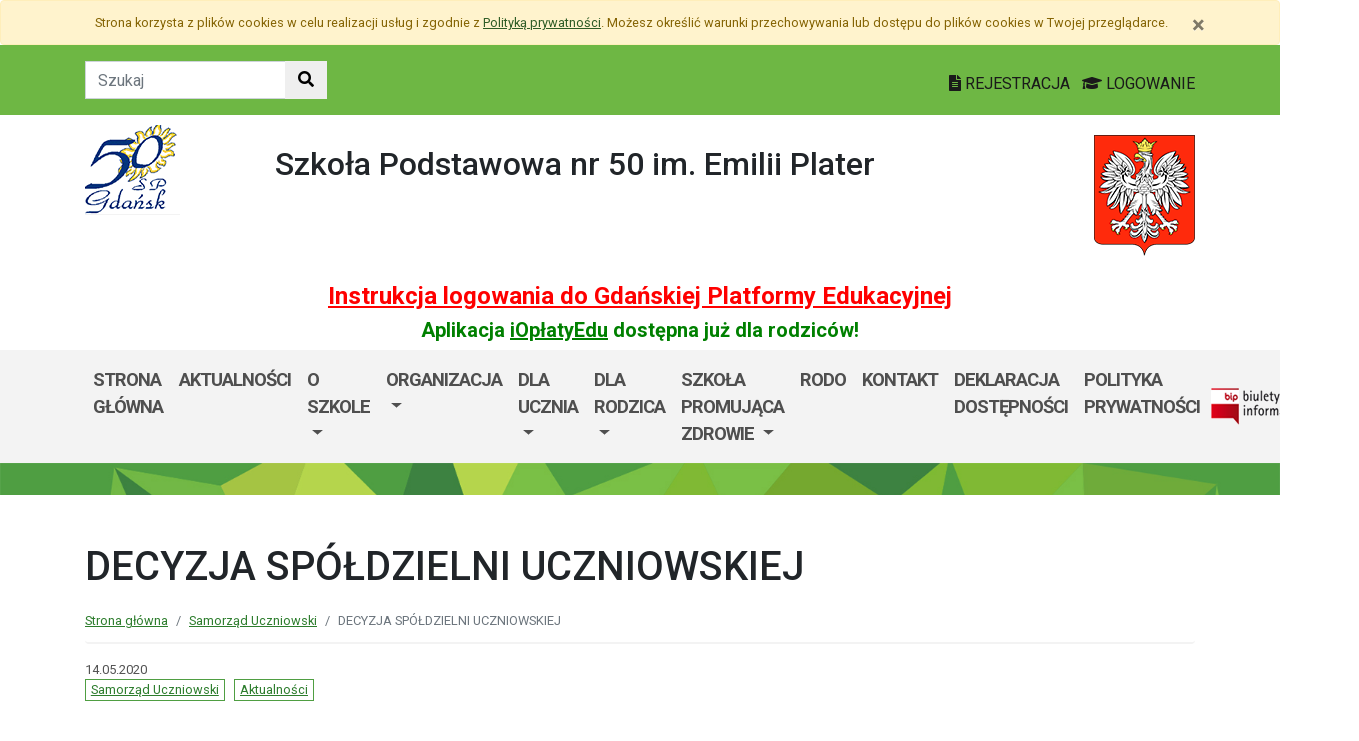

--- FILE ---
content_type: text/html; charset=utf-8
request_url: https://sp50.edu.gdansk.pl/pl/art/decyzja-spoldzielni-uczniowskiej.24640.html
body_size: 29177
content:

<!DOCTYPE html>
<html lang="pl">
<head>
    <meta charset="utf-8">
    <meta http-equiv="X-UA-Compatible" content="IE=edge">
    <meta name="viewport" content="width=device-width, initial-scale=1">
    <link rel="shortcut icon" href="/Content/pub/405/logo_szkoly.png">
    <title>DECYZJA SP&#211;ŁDZIELNI UCZNIOWSKIEJ - Szkoła Podstawowa nr 50 im. Emilii Plater w Gdańsku</title>
        <meta name="Robots" content="index, follow" />
    <meta name="revisit-after" content="3 days" />
    <meta name="keywords" content="" />
    <meta name="description" content="" />
    <meta name="page-topic" content="" />
    <link href="/Scripts/bootstrap4/css/bootstrap.min.css" rel="stylesheet" />
    <link href="/Content/css/font-awesome.min.css" rel="stylesheet" />
    <link rel="stylesheet" href="https://use.fontawesome.com/releases/v5.2.0/css/all.css" integrity="sha384-hWVjflwFxL6sNzntih27bfxkr27PmbbK/iSvJ+a4+0owXq79v+lsFkW54bOGbiDQ" crossorigin="anonymous">
    <link href="/Content/css/jquery.magnific-popup.css" rel="stylesheet" />
    <link href="/Content/css/style.css?_=21905317459" rel="stylesheet" />
    <link href="//fonts.googleapis.com/css?family=Roboto:100,100i,300,300i,400,400i,500,500i,700,700i,900,900i&amp;subset=latin-ext" rel="stylesheet">
    <!--[if lt IE 9]>
        
      <script src="https://oss.maxcdn.com/html5shiv/3.7.2/html5shiv.min.js"></script>
      <script src="https://oss.maxcdn.com/respond/1.4.2/respond.min.js"></script>
    <![endif]-->
    
    <meta property="og:title" content="DECYZJA SP&#211;ŁDZIELNI UCZNIOWSKIEJ" />
    <meta property="og:type" content="website" />
        <meta property="og:image" content="http://sp50.edu.gdansk.pl/Content/articles/foto/decyzja-spoldzielni-uczniowskiej-193792.jpg" />
    <meta property="og:url" content="http://sp50.edu.gdansk.pl/pl/art/decyzja-spoldzielni-uczniowskiej.24640.html" />
    <link href="http://sp50.edu.gdansk.pl/pl/art/decyzja-spoldzielni-uczniowskiej.24640.html" rel="canonical" />

</head>
<body class="bodylang-pl ">
    <ul class="sr-only">
        <li><a href="#main-container" class="sr-only sr-only-focusable sr-focus-many" data-sr-group="1">Przejdź do treści</a></li>
        <li><a href="#navContent" class="sr-only sr-only-focusable sr-focus-many" data-sr-group="1">Przejdź do menu</a></li>
        <li><a href="/pl/Site/SiteMap" class="sr-only sr-only-focusable sr-focus-many" data-sr-group="1">Mapa strony</a></li>
    </ul>
    <section id="cookiesInfoContainer" aria-label="Informacja o przechowywaniu plików cookie"></section>

    <h1 class="sr-only">
        DECYZJA SP&#211;ŁDZIELNI UCZNIOWSKIEJ - Szkoła Podstawowa nr 50 im. Emilii Plater w Gdańsku
    </h1>


    <header>
        <div class="container-fluid bg-green">
            <div class="container py-3 text-right">
                <nav class="navbar navbar-head p-0">
                        <form class="navbar-form navbar-left" action="/pl/Site/Search" method="get">
                            <div class="input-group">
                                <input type="text" class="form-control" name="str" placeholder="Szukaj" title="Tekst do szukania w witrynie" aria-label="Tekst do szukania w witrynie">
                                <div class="input-group-append">
                                    <button class="btn btn-default" type="submit" title="Szukaj w witrynie" aria-label="Szukaj w witrynie">
                                        <i class="fas fa-search"></i>
                                    </button>
                                </div>
                            </div>
                        </form>
                    <div class="ml-auto mr-auto mr-md-0 pt-2">
                        <a href="https://edu.gdansk.pl/rejestracja.html">
                            <i class="fas fa-file-text"></i>
                            REJESTRACJA
                        </a>

                        <a href="https://aplikacje.edu.gdansk.pl">
                            <i class="fas fa-graduation-cap"></i>
                            LOGOWANIE
                        </a>
                    </div>
                </nav>
            </div>
        </div>

        <div class="container">






    <div class="big-box structure">
        <div class="">
                        <div  class="row structure-row ">
                        <div   id="top-logo"   class="col-lg-2 col-sm-3 col-12 structure-panel">
        

            <div></div>




                        <p><a href="/"><img src="/Content/pub/405/logo_szkoly.png" alt="Logo szkoły" class="img-fluid" style="margin-bottom: 10px; margin-top: 10px;" caption="false"></a></p>

    </div>

                        <div   id="top-name"   class="col-lg-8 col-sm-6 col-12 structure-panel">
        

            <div></div>




                        <h2 style="margin-top: 30px;">Szkoła Podstawowa nr 50 im. Emilii Plater</h2>

    </div>

                        <div   id="top-emblem"   class="col-lg-2 col-sm-3 col-12 structure-panel">
        

            <div></div>




                        <p style="text-align: right;" class="hidden-xs"><img src="/Content/pub/godlo.png" alt="Godło Polski" class="img-fluid" style="margin-bottom: 10px; margin-top: 20px;" caption="false"></p>

    </div>

        </div>

                        <div  class="row structure-row ">
                        <div  class="col-lg-12 col-sm-12 col-12 structure-panel">
        

            <div></div>




                        <h4 style="text-align: center;"><span style="color: #ff0000;"><strong><a href="https://edu.gdansk.pl/files/logowanie-do-gpe.pdf" target="_blank" rel="noopener noreferrer" style="color: #ff0000;">Instrukcja logowania do Gdańskiej Platformy Edukacyjnej</a></strong></span></h4>
<h5 style="text-align: center;"><span style="color: #008000;"><strong>Aplikacja <a href="https://edu.gdansk.pl/ioplaty.html" target="_blank" rel="noopener noreferrer" style="color: #008000;">iOpłatyEdu</a> dostępna już dla rodziców! </strong></span></h5>

    </div>

        </div>

        </div>
    </div>

        </div>
        <nav id="navbar-top" class="navbar navbar-expand-lg navbar-light bg-light">
            <h2 class="sr-only">Menu główne</h2>
            <div class="container">
                <a class="navbar-brand d-lg-none" href="#">GPE</a>
                <button class="navbar-toggler" type="button" data-toggle="collapse" data-target="#navContent" aria-controls="navbar-top" aria-expanded="false">
                    <span class="navbar-toggler-icon" aria-hidden="true"></span>
                    <span class="sr-only">Pokaż/ukryj menu</span>
                </button>
                <div class="collapse navbar-collapse" id="navContent">
                    <ul class="navbar-nav mr-auto menu-top">
    <li class="nav-item ">
        <a href="/pl" 
           class="nav-item nav-link" 
           >
            Strona gł&#243;wna
        </a>
    </li>
    <li class="nav-item ">
        <a href="/pl/page/aktualnosci-30" 
           class="nav-item nav-link" 
           >
            AKTUALNOŚCI
        </a>
    </li>
    <li class="nav-item dropdown " role="menuitem">
        <a href="/pl/page/o-szkole-1-79" class="nav-link dropdown-toggle" data-toggle="dropdown">O szkole <span class="caret"></span></a>
        <ul class="dropdown-menu" role="menu">
    <li class="nav-item bblue">
        <a href="/pl/page/o-szkole-1-79/nasza-szkola" 
           class="nav-item nav-link" 
           >
            Nasza szkoła
        </a>
    </li>
    <li class="nav-item ">
        <a href="/pl/page/o-szkole-1-79/misja" 
           class="nav-item nav-link" 
           >
            Misja
        </a>
    </li>
    <li class="nav-item ">
        <a href="/pl/page/o-szkole-1-79/historia" 
           class="nav-item nav-link" 
           >
            Historia
        </a>
    </li>
    <li class="nav-item ">
        <a href="/pl/page/o-szkole-1-79/innowacje-pedagogiczne" 
           class="nav-item nav-link" 
           >
            Innowacje pedagogiczne
        </a>
    </li>
    <li class="nav-item ">
        <a href="/pl/page/o-szkole-1-79/absolwenci-1" 
           class="nav-item nav-link" 
           >
            Absolwenci
        </a>
    </li>
    <li class="nav-item ">
        <a href="/pl/page/o-szkole-1-79/patron" 
           class="nav-item nav-link" 
           >
            Patron
        </a>
    </li>



        </ul>
    </li>
    <li class="nav-item dropdown " role="menuitem">
        <a href="/pl/page/organizacja" class="nav-link dropdown-toggle" data-toggle="dropdown">Organizacja <span class="caret"></span></a>
        <ul class="dropdown-menu" role="menu">
    <li class="nav-item ">
        <a href="/pl/page/organizacja/kadra-pedagogiczna" 
           class="nav-item nav-link" 
           >
            Kadra pedagogiczna
        </a>
    </li>
    <li class="nav-item ">
        <a href="/pl/page/organizacja/rada-szkoly" 
           class="nav-item nav-link" 
           >
            Rada Szkoły
        </a>
    </li>
    <li class="nav-item ">
        <a href="/pl/page/organizacja/samorzad-uczniowski" 
           class="nav-item nav-link" 
           >
            Samorząd Uczniowski
        </a>
    </li>
    <li class="nav-item ">
        <a href="/pl/page/organizacja/biblioteka" 
           class="nav-item nav-link" 
           >
            Biblioteka
        </a>
    </li>
    <li class="nav-item ">
        <a href="/pl/page/organizacja/caritas" 
           class="nav-item nav-link" 
           >
            Caritas
        </a>
    </li>
    <li class="nav-item ">
        <a href="/pl/page/organizacja/wolontariat" 
           class="nav-item nav-link" 
           >
            Wolontariat
        </a>
    </li>
    <li class="nav-item ">
        <a href="/pl/page/organizacja/swietlica" 
           class="nav-item nav-link" 
           >
            Świetlica
        </a>
    </li>
    <li class="nav-item ">
        <a href="/pl/page/organizacja/opieka-psychologiczno-pedagogiczna" 
           class="nav-item nav-link" 
           >
            Opieka psychologiczno - pedagogiczna
        </a>
    </li>
    <li class="nav-item ">
        <a href="/pl/page/organizacja/opieka-medyczna" 
           class="nav-item nav-link" 
           >
            Opieka medyczna
        </a>
    </li>
    <li class="nav-item ">
        <a href="/pl/page/organizacja/sport" 
           class="nav-item nav-link" 
           >
            Sport
        </a>
    </li>
    <li class="nav-item ">
        <a href="/pl/page/organizacja/szkola-odpowiedzialna-cyfrowo" 
           class="nav-item nav-link" 
           >
            Szkoła Odpowiedzialna Cyfrowo
        </a>
    </li>



        </ul>
    </li>
    <li class="nav-item dropdown " role="menuitem">
        <a href="/pl/page/dla-ucznia-1" class="nav-link dropdown-toggle" data-toggle="dropdown">Dla ucznia <span class="caret"></span></a>
        <ul class="dropdown-menu" role="menu">
    <li class="nav-item bblue">
        <a href="/pl/page/dla-ucznia-1/plan-lekcji" 
           class="nav-item nav-link" 
           >
            Plan lekcji
        </a>
    </li>
    <li class="nav-item ">
        <a href="/pl/page/dla-ucznia-1/dzwonki" 
           class="nav-item nav-link" 
           >
            Dzwonki
        </a>
    </li>
    <li class="nav-item ">
        <a href="/pl/page/dla-ucznia-1/zajecia-pozalekcyjne" 
           class="nav-item nav-link" 
           >
            Zajęcia pozalekcyjne
        </a>
    </li>
    <li class="nav-item ">
        <a href="/pl/page/dla-ucznia-1/konkursy-kuratoryjne" 
           class="nav-item nav-link" 
           >
            Konkursy kuratoryjne
        </a>
    </li>
    <li class="nav-item bsilver">
        <a href="/pl/page/dla-ucznia-1/konkursy-1" 
           class="nav-item nav-link" 
           >
            Konkursy
        </a>
    </li>
    <li class="nav-item ">
        <a href="/pl/page/dla-ucznia-1/doradztwo-zawodowe" 
           class="nav-item nav-link" 
           >
            Doradztwo zawodowe
        </a>
    </li>
    <li class="nav-item ">
        <a href="/pl/page/dla-ucznia-1/dzien-bezpiecznego-internetu" 
           class="nav-item nav-link" 
           >
            Dzień Bezpiecznego Internetu
        </a>
    </li>
    <li class="nav-item ">
        <a href="/pl/page/dla-ucznia-1/matematyka" 
           class="nav-item nav-link" 
           >
            matematyka
        </a>
    </li>
    <li class="nav-item ">
        <a href="/pl/page/dla-ucznia-1/informatyka" 
           class="nav-item nav-link" 
           >
            informatyka
        </a>
    </li>



        </ul>
    </li>
    <li class="nav-item dropdown " role="menuitem">
        <a href="/pl/page/dla-rodzica-2" class="nav-link dropdown-toggle" data-toggle="dropdown">DLA RODZICA <span class="caret"></span></a>
        <ul class="dropdown-menu" role="menu">
    <li class="nav-item ">
        <a href="/pl/page/dla-rodzica-2/rada-rodzicow" 
           class="nav-item nav-link" 
           >
            Rada Rodzic&#243;w
        </a>
    </li>
    <li class="nav-item ">
        <a href="/pl/page/dla-rodzica-2/rada-szkoly" 
           class="nav-item nav-link" 
           >
            Rada Szkoły
        </a>
    </li>
    <li class="nav-item ">
        <a href="/pl/page/dla-rodzica-2/dokumenty-do-pobrania" 
           class="nav-item nav-link" 
           >
            Dokumenty do pobrania
        </a>
    </li>
    <li class="nav-item ">
        <a href="/pl/page/dla-rodzica-2/e-dziennik" 
           class="nav-item nav-link" 
           >
            E-dziennik
        </a>
    </li>
    <li class="nav-item ">
        <a href="/pl/page/dla-rodzica-2/obiady" 
           class="nav-item nav-link" 
           >
            Obiady
        </a>
    </li>
    <li class="nav-item ">
        <a href="/pl/page/dla-rodzica-2/ogloszenia" 
           class="nav-item nav-link" 
           >
            Ogłoszenia
        </a>
    </li>
    <li class="nav-item ">
        <a href="/pl/page/dla-rodzica-2/edukacja-zdrowotna" 
           class="nav-item nav-link" 
           >
            EDUKACJA ZDROWOTNA
        </a>
    </li>
    <li class="nav-item ">
        <a href="/pl/page/dla-rodzica-2/wymagania-z-przedmiotow" 
           class="nav-item nav-link" 
           >
            Wymagania z przedmiot&#243;w
        </a>
    </li>
    <li class="nav-item ">
        <a href="/pl/page/dla-rodzica-2/ubezpieczenie" 
           class="nav-item nav-link" 
           >
            Ubezpieczenie
        </a>
    </li>



        </ul>
    </li>
    <li class="nav-item dropdown " role="menuitem">
        <a href="/pl/page/szkola-promujaca-zdrowie-1" class="nav-link dropdown-toggle" data-toggle="dropdown">SZKOŁA PROMUJĄCA ZDROWIE <span class="caret"></span></a>
        <ul class="dropdown-menu" role="menu">
    <li class="nav-item ">
        <a href="/pl/page/szkola-promujaca-zdrowie-1/szkola-promujaca-zdrowie" 
           class="nav-item nav-link" 
           >
            Szkoła Promująca Zdrowie
        </a>
    </li>
    <li class="nav-item ">
        <a href="/pl/page/szkola-promujaca-zdrowie-1/nasze-dzialania" 
           class="nav-item nav-link" 
           >
            Nasze działania
        </a>
    </li>
    <li class="nav-item ">
        <a href="/pl/page/szkola-promujaca-zdrowie-1/rok-szkolny-2020-2021" 
           class="nav-item nav-link" 
           >
            Planowanie pracy
        </a>
    </li>
    <li class="nav-item ">
        <a href="/pl/page/szkola-promujaca-zdrowie-1/wyniki-autoewaluacji" 
           class="nav-item nav-link" 
           >
            Wyniki autoewaluacji
        </a>
    </li>



        </ul>
    </li>
    <li class="nav-item ">
        <a href="/pl/page/rodo-1" 
           class="nav-item nav-link" 
           >
            RODO
        </a>
    </li>
    <li class="nav-item ">
        <a href="/pl/page/kontakt-1-66" 
           class="nav-item nav-link" 
           >
            Kontakt
        </a>
    </li>
    <li class="nav-item ">
        <a href="/pl/page/deklaracja-dostepnosci-67" 
           class="nav-item nav-link" 
           >
            DEKLARACJA DOSTĘPNOŚCI
        </a>
    </li>
    <li class="nav-item ">
        <a href="/pl/page/polityka-prywatnosci-31" 
           class="nav-item nav-link" 
           >
            POLITYKA PRYWATNOŚCI
        </a>
    </li>



                    </ul>
                    <a href="http://sp50.edu.gdansk.pl/pl/page/bip-sp50">
                        <img src="/Content/img/bip.png" alt="Biuletyn Informacji Publicznej" />
                    </a>

                </div>
            </div>
        </nav>
    </header>

    <section class="highlight-bg py-3 mb-3">
        <div class="container">






    <div class="big-box structure">
        <div class="">
                        <div  class="row structure-row ">
                    
        </div>

        </div>
    </div>
        </div>
    </section>

    


    <main class="BodyContent" id="main-container">

        <div class="container main">
            
            

<div class="row article">
    <div class="col article-header">
        <h2 class="h1 page-header" aria-hidden="true">DECYZJA SP&#211;ŁDZIELNI UCZNIOWSKIEJ</h2>

        <nav aria-label="Ścieżka do strony" class="w-100">
            <ol class="breadcrumb">
                <li class="breadcrumb-item"><a href="/">Strona gł&#243;wna</a></li>
                    <li class="breadcrumb-item"><a href="/pl/artc/samorzad-uczniowski.403.html">Samorząd Uczniowski</a></li>
                <li class="breadcrumb-item active">DECYZJA SP&#211;ŁDZIELNI UCZNIOWSKIEJ</li>
            </ol>
        </nav>

        <div class="mb-2 meta">
            14.05.2020
            <ul class="category list-inline">
                    

<li class="list-inline-item"><a href="/pl/artc/samorzad-uczniowski.403.html">Samorząd Uczniowski</a></li><li class="list-inline-item"><a href="/pl/artc/aktualnosci.2.html">Aktualności</a></li>                    
            </ul>
        </div>
    </div>
</div>
<div class="row content" id="article_view">






    <div class="col-12 article-body">
        <p><span>W związku z sytuacją epidemiczną i zamknięciem szkoły uniemożliwiającym</span><br /><span>funkcjonowanie sklepiku szkolnego, uchwałą Spółdzielni Uczniowskiej ,zdecydowano o przekazaniu artykułów spożywczych ze sklepiku dla Domu Dziecka w Sobieszewie.</span><br /><span>Wrażliwość i empatia naszych uczniów,sprawiła ogromną radość obdarowanym dzieciom.</span><span class="_5mfr"><span class="_6qdm">🥰</span></span><span class="_5mfr"><span class="_6qdm">😊</span></span><br /><span>W przekazaniu darowizny pomogli uczniowie klas 1B i 7B oraz Rada Rodziców.</span></p>
    </div>
<div class="col-12 mb-3 sharebox" style="overflow:hidden">
    <ul class="nav w-100 text-right d-block" id="sharebox">
        <li class="nav-item d-inline-block"><span>Podziel się:</span></li>
        <li class="nav-item d-email d-inline-block"><a class="btn btn-sm btn-outline-info mailshare" href="mailto:?subject=Polecam&amp;body=https://sp50.edu.gdansk.pl/pl/art/decyzja-spoldzielni-uczniowskiej.24640.html"><i class="far fa-envelope-open fa-fw"></i><span>Wyślij email do znajomego</span></a></li>
        <li class="nav-item facebook d-inline-block"><a class="btn btn-sm btn-outline-info fbshare" href="http://facebook.com/sharer.php?u=https://sp50.edu.gdansk.pl/pl/art/decyzja-spoldzielni-uczniowskiej.24640.html" target="_blank"><i class="fab fa-facebook fa-fw"></i><span>Facebook</span></a></li>
    </ul>
</div>
<div class="clearfix"></div>

</div>

    <div class="row gallery">
            <div class="col-6 col-sm-3 mb-3">
                <a href="/Content/articles/foto/decyzja-spoldzielni-uczniowskiej-193792.jpg" class="thumbnail" rel="article_24640">
                    <img src="/Content/articles/foto/thumbs/decyzja-spoldzielni-uczniowskiej-193792.jpg" alt="Powiększ grafikę: decyzja-spoldzielni-uczniowskiej-193792.jpg" class="img-fluid" data-original="">
                </a>
            </div>
            <div class="col-6 col-sm-3 mb-3">
                <a href="/Content/articles/foto/decyzja-spoldzielni-uczniowskiej-193793.jpg" class="thumbnail" rel="article_24640">
                    <img src="/Content/articles/foto/thumbs/decyzja-spoldzielni-uczniowskiej-193793.jpg" alt="Powiększ grafikę: decyzja-spoldzielni-uczniowskiej-193793.jpg" class="img-fluid" data-original="">
                </a>
            </div>
            <div class="col-6 col-sm-3 mb-3">
                <a href="/Content/articles/foto/decyzja-spoldzielni-uczniowskiej-193794.jpg" class="thumbnail" rel="article_24640">
                    <img src="/Content/articles/foto/thumbs/decyzja-spoldzielni-uczniowskiej-193794.jpg" alt="Powiększ grafikę: decyzja-spoldzielni-uczniowskiej-193794.jpg" class="img-fluid" data-original="">
                </a>
            </div>
            <div class="col-6 col-sm-3 mb-3">
                <a href="/Content/articles/foto/decyzja-spoldzielni-uczniowskiej-193795.jpg" class="thumbnail" rel="article_24640">
                    <img src="/Content/articles/foto/thumbs/decyzja-spoldzielni-uczniowskiej-193795.jpg" alt="Powiększ grafikę: decyzja-spoldzielni-uczniowskiej-193795.jpg" class="img-fluid" data-original="">
                </a>
            </div>
    </div>





        </div>


    </main>
    <div class="footer mt-5" role="contentinfo" aria-label="Stopka">
            <div class="container-fluid bg-light py-4">
                <div class="container">







    <div class="big-box structure">
        <div class="">
                        <div  class="row structure-row ">
                        <div  class="col-lg-4 col-sm-4 col-12 structure-panel">
                    <h2 class="panel-title">
                    <span>
                                                    Szkoła Podstawowa nr 50 im. Emilii Plater
                    </span>
            </h2>


            <div></div>




                        <div id="footer_address">
<ul>
<li>80-837 Gdańsk, ul. Grobla IV/8</li>
<li>58 301 18 48<br /><br />Inspektor Ochrony danych:  <br />Eliza Łuczkiewicz-Sztuka<br />Kontakt: iod@rodo-edu.pl</li>
<li>sp50.edu.gdansk.pl,   sekretariat@SP50.edu.gdansk.pl</li>
</ul>
</div>

    </div>

                        <div  class="col-lg-8 col-sm-8 col-12 structure-panel">
                    <h2 class="panel-title">
                    <span>
                                                    EDUKACJA
                    </span>
            </h2>



<div class="row">
    <ul class="col article-list-small">

            <li class="mb-3 pb-3 article">
                    <a href="https://www.gdansk.pl/wiadomosci/wybory-do-mlodziezowej-rady-miasta-gdanska-kandydaci-na-radnych-poszukiwani,a,303753">Wybory do Młodzieżowej Rady Miasta Gdańska. Aktywni i pomysłowi poszukiwani</a>
            </li>
            <li class="mb-3 pb-3 article">
                    <a href="https://www.gdansk.pl/wiadomosci/ferie-w-szkole-czyli-zima-dzieci-sie-nie-nudza,a,303675">Ferie w szkole, czyli zimą dzieci się nie nudzą </a>
            </li>
            <li class="mb-3 pb-3 article">
                    <a href="https://www.gdansk.pl/wiadomosci/19-milionow-zlotych-na-badania-sukces-naukowcow-z-politechniki-gdanskiej,a,303676">19 milion&#243;w złotych na badania. Sukces naukowc&#243;w z Politechniki </a>
            </li>
            <li class="mb-3 pb-3 article">
                    <a href="https://www.gdansk.pl/wiadomosci/prof-gumed-w-radzie-glownej-nauki-i-szkolnictwa-wyzszego,a,303551">Prof. GUMed w Radzie Gł&#243;wnej Nauki i Szkolnictwa Wyższego</a>
            </li>
            <li class="mb-3 pb-3 article">
                    <a href="https://www.gdansk.pl/wiadomosci/wspolna-pamiec-gdanska-swietujemy-100-lecie-urodzin-prof-andrzeja-zbierskiego,a,303504">Wsp&#243;lna pamięć Gdańska. Świętujemy 100-lecie urodzin prof. Andrzeja Zbierskiego</a>
            </li>
    </ul>
</div>



    </div>

        </div>

        </div>
    </div>
                </div>
            </div>
        <div class="footer-green"></div>
        <div class="container footer">






    <div class="big-box structure">
        <div class="">
                        <div  class="row structure-row ">
                        <div  class="col-lg-8 col-sm-4 col-12 structure-panel">
        

            <div></div>




                        <p><img src="/Content/pub/1/wielkiherbgdanska_znak_2021_final.jpg" title="Herb Miasta Gdańsk" caption="false" style="margin-bottom: 10px; margin-top: 10px;" width="120" height="91" /></p>

    </div>

                        <div  class="col-lg-4 col-sm-8 col-12 structure-panel">
        

            <div></div>




                        <p style="text-align: right;"><span style="color: #000000;"><a href="http://www.edu.gdansk.pl" style="color: #000000;">www.edu.gdansk.pl</a></span></p>

    </div>

        </div>

        </div>
    </div>
        </div>
        <div class="bg-light footer-small">
            <div class="container">
                <div class="row py-3">
                    <div class="col-6 privacy-policy">
                        <ul class="list-inline">
                            <li class="list-inline-item"><a href="/pl/Site/SiteMap">Mapa strony</a></li>
                        </ul>

                    </div>
                    <div class="col-6 text-right copy">
                        <a href="http://www.witkac.pl" target="_blank" title="WITKAC.pl">Witkac.pl</a>
                    </div>
                </div>
            </div>
        </div>
    </div>
    <span class="totop"><a href="#"><i class="fa fa-angle-up"></i><span class="sr-only">powrót do góry</span></a></span>
    <script src="/Scripts/jquery.min.js"></script>
    <script src="/Scripts/bootstrap4/js/bootstrap.bundle.min.js"></script>
    <script src="/Scripts/jquery.magnific-popup.min.js"></script>
    <script src="/Scripts/jquery.form.min.js"></script>
    <script src="/Scripts/validate/jquery.validate.min.js"></script>
        <script src="/Scripts/validate/localization/messages_pl.min.js"></script>

    <script src="/Scripts/97.functions.debug.js?_=21905317459"></script>
    <script src="/Scripts/98.cookies-info.debug.js?_=21905317459"></script>
    <script src="/Scripts/99.common.debug.js?_=21905317459"></script>

    
    <script>
        $("a.sr-focus-many").focus(function () {
            var $this = $(this);
            var data = $this.data("sr-group");
            $("a.sr-focus-many[data-sr-group='" + data + "']").css({ "position": "static" });
        }).blur(function () {
            var $this = $(this);
            var data = $this.data("sr-group");
            $("a.sr-focus-many[data-sr-group='" + data + "']").removeAttr("style");
        });
        $(document).ready(function () {
            var privacyPolicyUrl = $("a#privacy-policy").attr("href");
            var html = '<div id="cookiesInfo" class="privacypolicy-alert alert alert-warning alert-small small">' +
                '<div class="container">' +
                '<button type="button" class="close" aria-label="Zamknij" id="closeCookies"><span aria-hidden="true">&times;</span></button>' +
                'Strona korzysta z plików <span lang="en">cookies</span> w celu realizacji usług i zgodnie z <a href="' + privacyPolicyUrl + '">Polityką prywatności</a>. Możesz określić warunki przechowywania lub dostępu do plików <span lang="en">cookies</span> w Twojej przeglądarce.' +
                '</div>' +
                '</div>';
            try {
                var cookiesClosed = getCookie("close_cookies");
                if (!cookiesClosed) {
                    $("#cookiesInfoContainer").html(html);
                }
            }
            catch { $("#cookiesInfoContainer").html(html); }
            //close cookies info
            $('#closeCookies').click(function () {
                try {
                    setCookie("close_cookies", "1", 9999);
                    $('#cookiesInfo').slideUp(300, function () {
                        $(this).remove()
                    });
                } catch (e) {

                }
            });

        });
    </script>
</body>
</html>
